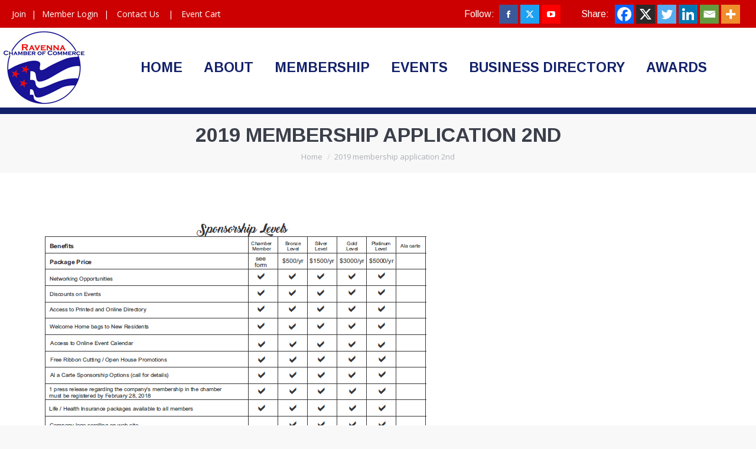

--- FILE ---
content_type: text/css; charset=utf-8
request_url: https://ravennaareachamber.com/wp-content/cache/min/1/wp-content/themes/ravenna_chamber/style.css?ver=1712850232
body_size: 2793
content:
*/ ::-moz-selection{color:#fff;background:#171717}::selection{color:#fff;background:#171717}.branding{padding:5px}.center{text-align:center}.ravenna_slider{display:none;width:100%;-webkit-tap-highlight-color:transparent;position:relative;z-index:1}.ravenna_slider .owl-stage{position:relative;-ms-touch-action:pan-Y;-moz-backface-visibility:hidden}.ravenna_slider .owl-stage:after{content:".";display:block;clear:both;visibility:hidden;line-height:0;height:0}.ravenna_slider .owl-stage-outer{position:relative;overflow:hidden;-webkit-transform:translate3d(0,0,0)}.ravenna_slider .owl-wrapper,.ravenna_slider .owl-item{-webkit-backface-visibility:hidden;-moz-backface-visibility:hidden;-ms-backface-visibility:hidden;-webkit-transform:translate3d(0,0,0);-moz-transform:translate3d(0,0,0);-ms-transform:translate3d(0,0,0)}.ravenna_slider .owl-item{position:relative;min-height:1px;float:left;-webkit-backface-visibility:hidden;-webkit-tap-highlight-color:transparent;-webkit-touch-callout:none}.ravenna_slider .owl-item img{display:block;width:100%}.ravenna_slider .owl-nav.disabled,.ravenna_slider .owl-dots.disabled{display:none}.ravenna_slider .owl-nav .owl-prev,.ravenna_slider .owl-nav .owl-next,.ravenna_slider .owl-dot{cursor:pointer;cursor:hand;-webkit-user-select:none;-khtml-user-select:none;-moz-user-select:none;-ms-user-select:none;user-select:none}.ravenna_slider.owl-loaded{display:block}.ravenna_slider.owl-loading{opacity:0;display:block}.ravenna_slider.owl-hidden{opacity:0}.ravenna_slider.owl-refresh .owl-item{visibility:hidden}.ravenna_slider.owl-drag .owl-item{-webkit-user-select:none;-moz-user-select:none;-ms-user-select:none;user-select:none}.ravenna_slider.owl-grab{cursor:move;cursor:grab}.ravenna_slider.owl-rtl{direction:rtl}.ravenna_slider.owl-rtl .owl-item{float:right}.no-js .ravenna_slider{display:block}.ravenna_slider .animated{animation-duration:1000ms;animation-fill-mode:both}.ravenna_slider .owl-animated-in{z-index:0}.ravenna_slider .owl-animated-out{z-index:1}.ravenna_slider .fadeOut{animation-name:fadeOut}@keyframes fadeOut{0%{opacity:1}100%{opacity:0}}.owl-height{transition:height 500ms ease-in-out}.ravenna_slider .owl-item .owl-lazy{opacity:0;transition:opacity 400ms ease}.ravenna_slider .owl-item img.owl-lazy{transform-style:preserve-3d}.page-title h1,.single-related-posts>h3{text-transform:uppercase}.learn-more{text-decoration:none;text-transform:uppercase;letter-spacing:2px;font-size:10px;font-weight:600;color:#e53939}.learn-more:before{content:"";display:inline-block;height:1px;width:40px;background:#e53939;position:relative;top:-3px;margin-right:10px}.ravenna_slider .owl-nav{opacity:0}.ravenna_slider:hover .owl-nav{opacity:100}.ravenna_slider .owl-nav .owl-prev,.ravenna_slider .owl-nav .owl-next{position:absolute;top:0;bottom:0;margin:auto;height:70px;width:50px;text-indent:-10000px;background-size:50px}.blog_details p{padding-left:10px;padding-right:10px}.ravenna_slider .owl-item .item{background:#13216a}.ravenna_slider .owl-item .item .blog_image{background:#13216a;padding:10px}.ravenna_slider .owl-item .item .blog_details{padding-bottom:15px}.ravenna_slider .owl-item .item .blog_details .title{color:#fff;text-transform:uppercase;text-align:center;padding-top:15px}.ravenna_slider .owl-item .item .blog_details .title:after{content:"";display:block;width:50px;height:2px;background:#fff;margin:auto;margin-top:5px;margin-bottom:15px}.ravenna_slider .owl-item .item .blog_details .content{color:#fff;font-size:14px;line-height:26px}.ravenna_slider .owl-item .item .blog_details .rm_btn{text-align:center}.ravenna_slider .owl-item .item .blog_details .rm_btn .read_more{text-decoration:none;background:#fff;color:#13216a;padding:9px 15px;font-size:15px;margin-bottom:15px;border:1px solid #fff;display:inline-block;line-height:17px;font-weight:700;margin-top:10px}.ravenna_slider .owl-item .item .blog_details .rm_btn .read_more:hover{background:transparent;color:#fff}.you-tube{background:#FF0000!important}.from-centre-line>li>a .menu-item-text:before{bottom:30px}.masthead.line-decoration:not(.side-header):not(.mixed-header){border-width:10px}.masthead:not(.side-header) .header-bar{border-bottom:10px solid #13216a}.top-bar .mini-widgets:first-child{margin-left:10px}.mini-widgets .text-area a:not(.dt-btn),.mobile-mini-widgets .text-area a:not(.dt-btn){text-decoration:none}a.submit.icon-off{font:14px/20px "Open Sans",Helvetica,Arial,Verdana,sans-serif!important}.top-bar .mini-login a:hover,.top-bar .mini-search .submit:hover,.top-bar a:hover{color:#13216a;opacity:1}.top-bar .text-area a{padding-left:10px;padding-right:5px}.masthead.widgets .mini-contacts,.masthead.widgets .mini-login,.masthead.widgets .mini-nav,.masthead.widgets .mini-search,.masthead.widgets .mini-wpml,.masthead.widgets .shopping-cart,.masthead.widgets .soc-ico,.masthead.widgets .text-area{margin-left:5px;margin-right:5px}.tml{max-width:100%}.chamber_three_sections .vc_custom_heading{padding:10px;margin:0}.chamber_three_sections .wpb_text_column.red_border{padding:5px 10px 15px;border-bottom:3px solid #c00;margin-bottom:0}.chamber_three_sections .wpb_text_column.blue_border{padding:5px 10px 15px;border-bottom:3px solid #13216a;margin-bottom:0}.chamber_three_sections .wpb_widgetised_column{margin-bottom:0}.chamber_three_sections .wpb_widgetised_column .widget-custom-nav{padding-bottom:0}.chamber_three_sections .wpb_widgetised_column .widget-custom-nav ul.custom-nav{padding:10px 15px 20px}.chamber_three_sections .wpb_widgetised_column .widget-custom-nav ul.custom-nav li.menu-item a{padding-bottom:0;text-align:center;color:#000;font-weight:600}.home_events .tribe-events-list-widget ol.tribe-list-widget{list-style:none}.home_events .tribe-events-list-widget ol.tribe-list-widget li.tribe-events-list-widget-events{margin-bottom:10px}.home_events .tribe-events-list-widget ol.tribe-list-widget li.tribe-events-list-widget-events .tribe-event-title a{color:#13216a}.ravenna_newsletter{max-width:755px;margin:auto}.ravenna_newsletter .newsletters-fieldholder label,.ravenna_newsletter .newsletters-fieldholder label+br{display:none!important}.ravenna_newsletter .newsletters_submit .button{background:#fff;border-radius:0;color:#13216a;font-weight:600;font-size:16px;line-height:32px;padding:0 15px;border-color:#fff}.ravenna_newsletter .newsletters_submit .button:hover{background:#13216a;border-color:#fff;color:#fff}.ravenna_newsletter .newsletters-form-fields input.wpmltext{background:transparent;border-color:#fff}.ravenna_newsletter .widget_newsletters{padding-bottom:0px!important}.tribe-events-widget-link a{background:#c00;color:#fff!important;text-decoration:none;padding:10px 15px}.tribe-events-widget-link a:hover{background:#13216a}.home_events .tribe-mini-calendar-event .list-date{background:#13216a none repeat scroll 0 0}.home_events .tribe-mini-calendar-event .list-date .list-dayname{color:#13216a;padding:0}.sidebar-content.home_events .tribe-events-title a{color:#13216a}.home_events .tribe-mini-calendar-event{border-bottom:0 dotted #2f2f2f}.home_events .tribe-mini-calendar-event .list-info h2{font-size:20px;font-weight:400;line-height:24px}.home_events .tribe-events-widget-link{margin-top:20px}.home_events .tribe-mini-calendar-event .list-date{margin:10px 5% 0 0}#logo-slider .owl-controls .owl-next,#logo-slider .owl-controls .owl-prev{position:absolute;top:0;bottom:0;margin:auto;padding:25px 10px;height:25px;background:#003700;opacity:.7;color:#fff;border-radius:2px}#logo-slider .owl-controls .owl-next{right:0}#logo-slider .owl-controls .owl-prev{left:0}#logo-slider .owl-controls .owl-next:hover,#logo-slider .owl-controls .owl-prev:hover{opacity:1}#logo-slider .logo-thumbnail img{max-height:105px;width:auto}#logo-slider .owl-stage{height:105px}#logo-slider .owl-stage .owl-item{float:none;display:inline-block;vertical-align:middle}#footer .wf-container section img{max-width:100%}#footer .custom-nav>li>a{padding:0 0 0}.over-logo-slider{overflow:hidden}#carousel div{text-align:center;width:200px;height:150px;float:left;position:relative}#carousel div img{border:none;position:absolute;top:0;bottom:0;left:0;right:0;margin:auto}.ravanna_blog_slider .entry-title a:after{content:"";display:block;width:50px;height:2px;background:#fff;margin:auto;margin-top:5px;margin-bottom:15px}.ravanna_blog_slider .entry-excerpt{text-align:left}.ravanna_blog_slider a.post-details{background:#fff!important;color:#13216a!important;-webkit-text-fill-color:inherit!important;padding:9px 15px;font-size:15px;margin-bottom:5px!important;border:1px solid #fff}.ravanna_blog_slider a.post-details:hover{background:transparent!important;color:#fff!important}.ravanna_blog_slider a.post-details i{display:none!important}.ravanna_blog_slider a.post-details:after{display:none!important}.wpb_widgetised_column.wpb_content_element.sidebar-content.center{padding-left:10px}#footer .custom-nav li a:hover span,#footer .custom-nav li.current-menu-item a span{color:#c00}#footer .soc-ico a,.top-bar .right-widgets .widget .textwidget .soc-ico a{border-radius:0;height:32px;width:32px}#footer .soc-ico a .icon,.top-bar .right-widgets .widget .textwidget .soc-ico a .icon{height:32px;width:32px}#footer .soc-ico a:before,.top-bar .right-widgets .widget .textwidget .soc-ico a:before{display:none!important}#footer .soc-ico a:after,.top-bar .right-widgets .widget .textwidget .soc-ico a:after{display:none!important}#footer .soc-ico a.facebook,.top-bar .right-widgets .widget .textwidget .soc-ico a.facebook{background:#3b5998}#footer .soc-ico a.twitter,.top-bar .right-widgets .widget .textwidget .soc-ico a.twitter{background:#1da1f2}.top-bar{background-color:#c00}.top-bar:before{z-index:-1}.top-bar .right-widgets .widget{display:-webkit-flex;display:flex;-webkit-align-items:center;align-items:center}.top-bar .right-widgets .widget-title{color:#fff;margin-bottom:0;font-weight:100;margin-right:8px}.top-bar .right-widgets .widget .textwidget{margin-bottom:0}.top-bar .right-widgets .widget .textwidget .soc-ico{margin:0;padding:0}.masthead .soc-ico a .icon,.dt-mobile-header .soc-ico a .icon{fill:#fff}.top-bar .right-widgets .addthis_default_style a{margin:0;line-height:0}.top-bar a:hover{opacity:1}table#business_directory{font-size:14px}table#business_directory td{border:none!important}table#business_directory tr td img{max-width:50px;height:auto}table#business_directory tbody td.category ul{list-style:none;margin:0}table#business_directory tbody td.category ul li{display:inline-block}table#business_directory tbody td.category ul li:before{content:",";display:inline-block;padding-right:5px}table#business_directory tbody td.category ul li:first-child:before{display:none}table#business_directory tr td.phone{width:100px}table#business_directory tr td a{color:#c00;text-decoration:none}table#business_directory tbody tr:nth-child(odd){background:#f3f3f3}table#business_directory thead tr.heading{background:#13216a;color:#fff;font-weight:600;text-transform:uppercase}.post-type-archive-tribe_events ul{list-style:none}.custom-pagination{text-align:center;margin-top:25px}.custom-pagination span,.custom-pagination a{display:inline-block;padding:2px 10px}.custom-pagination a{background-color:#ebebeb;color:#c00;text-decoration:none}.custom-pagination a:hover{background-color:#c00;color:#fff}.custom-pagination span.page-num{margin-right:10px;padding:0}.custom-pagination span.dots{padding:0;color:gainsboro}.custom-pagination span.current{background-color:#c00;color:#fff}#mmember_edit .fieldset label{display:block;width:100%}#mmember_edit .fieldset input,#mmember_edit .fieldset select{display:block;width:100%;color:#737373}#mmember_edit #insert-media-button{background:#ddd}.success_message{color:#fff;font-weight:600;background:#13216a;text-align:center;padding:5px}iframe#memberdescription_ifr{border-left:1px solid #e5e5e5;border-right:1px solid #e5e5e5;box-sizing:border-box}button#edit_member_submit{background:#13216a;border:none;color:#fff;padding:10px 18px;margin-top:10px}#business_directory select[name=business_category]{margin-bottom:0;background:#4a5692;color:#fff;border:none}.single_member_details{list-style:none!important;margin:0px!important}.single_member_details li span{font-weight:600}#platinum-bar,#gold-bar,#silver-bar,#bronze-bar{clear:both;text-align:center}#platinum-bar h2,#gold-bar h2,#silver-bar h2,#bronze-bar h2{color:#fff;font:700 25px/36px Arimo,Helvetica,Arial,Verdana,sans-serif;text-transform:uppercase}#platinum-bar{background-color:#666}#gold-bar{background-color:#c90}#silver-bar{background-color:#999}#bronze-bar{background-color:#c60}.icon-globe::before{color:#13216a}textarea#ee_reg_qstn-2-15{min-height:160px;width:100%}#constant-contact-signup-1 .cc_safesubscribe{display:none!important}#constant-contact-signup-1 .kws_input_fields{display:-webkit-flex;display:flex}#constant-contact-signup-1 .kws_input_fields .cc_email_address{width:100%}#constant-contact-signup-1 .kws_input_fields input[type=text]{width:100%;height:39px}#constant-contact-signup-1 .kws_input_fields input[type=submit]{background:#fff;border-radius:0;color:#13216a;margin-left:10px;box-sizing:border-box;height:39px;border:1px solid #fff}#constant-contact-signup-1 .kws_input_fields input[type=submit]:hover{background:#13216a;color:#fff}.single_member_logo{max-width:400px}@media (min-width:768px){.home_events .tribe-events-list-widget ol.tribe-list-widget li.tribe-events-list-widget-events{padding-left:0}.ravenna_newsletter .newsletters-form{display:-webkit-flex;display:flex}.ravenna_newsletter .newsletters-form-fields{width:100%}.ravenna_newsletter .newsletters_submit{padding-left:10px}.newsletter_icon{border-right:1px solid #000}#footer .widget{vertical-align:inherit;float:left}#footer #text-3{float:right}.top-bar .right-widgets .widget{margin-right:25px!important}#content.full_width{width:100%;padding-right:25px}}@media (max-width:767px){#constant-contact-signup-1 .kws_input_fields{-webkit-flex-wrap:wrap;flex-wrap:wrap;-webkit-justify-content:center;justify-content:center}#constant-contact-signup-1 .kws_input_fields input[type=submit]{margin:0}.single-tribe_events #tribe-events-content .tribe-events-event-meta dd{word-wrap:break-word}}